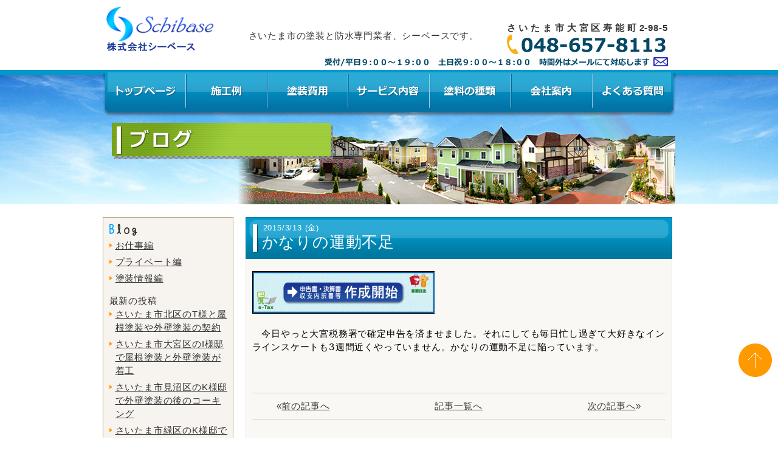

--- FILE ---
content_type: text/html; charset=UTF-8
request_url: https://schibase.com/blog/2952/
body_size: 32996
content:
<!DOCTYPE html>
<!--[if IE 7 ]><html class="ie ie7" lang="ja"><![endif]-->
<!--[if IE 8 ]><html class="ie ie8" lang="ja"><![endif]-->
<!--[if gte IE 9 ]><html class="ie" lang="ja"><![endif]-->
<!--[if !(IE)]><!--><html lang="ja"><!--<![endif]-->
<head>
<meta charset="UTF-8">
  <meta name="description" content="" />
 
  <meta name="keywords" content="さいたま市,外壁塗装,塗装,塗装業者,上尾市" />
<meta name="viewport" content="width=935">
<meta name="format-detection" content="telephone=no, email=no">
<link rel="apple-touch-icon" href="https://schibase.com/prg/wp-content/themes/schibase/images/touch-icon.png">
<link rel="shortcut icon" href="https://schibase.com/prg/wp-content/themes/schibase/images/favicon.ico" type="image/vnd.microsoft.icon">
<link rel="stylesheet" href="https://schibase.com/prg/wp-content/themes/schibase/style.css?ver=1.2.0" media="all">
<script src="https://schibase.com/prg/wp-content/themes/schibase/js/jquery.min.js"></script>
<script type="text/javascript" src="https://schibase.com/prg/wp-content/themes/schibase/js/jquery-1.9.1.min.js"></script>
<script type="text/javascript">
   $(function(){
      $("#menu li").hover(function(){
         $("ul",this).show();
      },
      function(){
         $("ul",this).hide();
      });
   });
</script>

<script type="text/javascript">
$(function(){
	$('a[href^=#]').click(function(){
		var speed = 800;
		var href= $(this).attr("href");
		var target = $(href == "#" || href == "" ? 'html' : href);
		var position = target.offset().top;
		$("html, body").animate({scrollTop:position}, speed, "swing");
		return false;
	});
});
</script>
<script>
  (function(i,s,o,g,r,a,m){i['GoogleAnalyticsObject']=r;i[r]=i[r]||function(){
  (i[r].q=i[r].q||[]).push(arguments)},i[r].l=1*new Date();a=s.createElement(o),
  m=s.getElementsByTagName(o)[0];a.async=1;a.src=g;m.parentNode.insertBefore(a,m)
  })(window,document,'script','//www.google-analytics.com/analytics.js','ga');

  ga('create', 'UA-57561344-1', 'auto');
  ga('require', 'displayfeatures');
  ga('send', 'pageview');

</script>
<title>かなりの運動不足 &#8211; さいたま市の塗装専門業者による、外壁塗装や屋根塗装</title>
<meta name='robots' content='max-image-preview:large' />
<link rel="alternate" type="application/rss+xml" title="さいたま市の塗装専門業者による、外壁塗装や屋根塗装 &raquo; かなりの運動不足 のコメントのフィード" href="https://schibase.com/blog/2952/feed/" />
<script type="text/javascript">
window._wpemojiSettings = {"baseUrl":"https:\/\/s.w.org\/images\/core\/emoji\/14.0.0\/72x72\/","ext":".png","svgUrl":"https:\/\/s.w.org\/images\/core\/emoji\/14.0.0\/svg\/","svgExt":".svg","source":{"concatemoji":"https:\/\/schibase.com\/prg\/wp-includes\/js\/wp-emoji-release.min.js?ver=6.3.7"}};
/*! This file is auto-generated */
!function(i,n){var o,s,e;function c(e){try{var t={supportTests:e,timestamp:(new Date).valueOf()};sessionStorage.setItem(o,JSON.stringify(t))}catch(e){}}function p(e,t,n){e.clearRect(0,0,e.canvas.width,e.canvas.height),e.fillText(t,0,0);var t=new Uint32Array(e.getImageData(0,0,e.canvas.width,e.canvas.height).data),r=(e.clearRect(0,0,e.canvas.width,e.canvas.height),e.fillText(n,0,0),new Uint32Array(e.getImageData(0,0,e.canvas.width,e.canvas.height).data));return t.every(function(e,t){return e===r[t]})}function u(e,t,n){switch(t){case"flag":return n(e,"\ud83c\udff3\ufe0f\u200d\u26a7\ufe0f","\ud83c\udff3\ufe0f\u200b\u26a7\ufe0f")?!1:!n(e,"\ud83c\uddfa\ud83c\uddf3","\ud83c\uddfa\u200b\ud83c\uddf3")&&!n(e,"\ud83c\udff4\udb40\udc67\udb40\udc62\udb40\udc65\udb40\udc6e\udb40\udc67\udb40\udc7f","\ud83c\udff4\u200b\udb40\udc67\u200b\udb40\udc62\u200b\udb40\udc65\u200b\udb40\udc6e\u200b\udb40\udc67\u200b\udb40\udc7f");case"emoji":return!n(e,"\ud83e\udef1\ud83c\udffb\u200d\ud83e\udef2\ud83c\udfff","\ud83e\udef1\ud83c\udffb\u200b\ud83e\udef2\ud83c\udfff")}return!1}function f(e,t,n){var r="undefined"!=typeof WorkerGlobalScope&&self instanceof WorkerGlobalScope?new OffscreenCanvas(300,150):i.createElement("canvas"),a=r.getContext("2d",{willReadFrequently:!0}),o=(a.textBaseline="top",a.font="600 32px Arial",{});return e.forEach(function(e){o[e]=t(a,e,n)}),o}function t(e){var t=i.createElement("script");t.src=e,t.defer=!0,i.head.appendChild(t)}"undefined"!=typeof Promise&&(o="wpEmojiSettingsSupports",s=["flag","emoji"],n.supports={everything:!0,everythingExceptFlag:!0},e=new Promise(function(e){i.addEventListener("DOMContentLoaded",e,{once:!0})}),new Promise(function(t){var n=function(){try{var e=JSON.parse(sessionStorage.getItem(o));if("object"==typeof e&&"number"==typeof e.timestamp&&(new Date).valueOf()<e.timestamp+604800&&"object"==typeof e.supportTests)return e.supportTests}catch(e){}return null}();if(!n){if("undefined"!=typeof Worker&&"undefined"!=typeof OffscreenCanvas&&"undefined"!=typeof URL&&URL.createObjectURL&&"undefined"!=typeof Blob)try{var e="postMessage("+f.toString()+"("+[JSON.stringify(s),u.toString(),p.toString()].join(",")+"));",r=new Blob([e],{type:"text/javascript"}),a=new Worker(URL.createObjectURL(r),{name:"wpTestEmojiSupports"});return void(a.onmessage=function(e){c(n=e.data),a.terminate(),t(n)})}catch(e){}c(n=f(s,u,p))}t(n)}).then(function(e){for(var t in e)n.supports[t]=e[t],n.supports.everything=n.supports.everything&&n.supports[t],"flag"!==t&&(n.supports.everythingExceptFlag=n.supports.everythingExceptFlag&&n.supports[t]);n.supports.everythingExceptFlag=n.supports.everythingExceptFlag&&!n.supports.flag,n.DOMReady=!1,n.readyCallback=function(){n.DOMReady=!0}}).then(function(){return e}).then(function(){var e;n.supports.everything||(n.readyCallback(),(e=n.source||{}).concatemoji?t(e.concatemoji):e.wpemoji&&e.twemoji&&(t(e.twemoji),t(e.wpemoji)))}))}((window,document),window._wpemojiSettings);
</script>
<style type="text/css">
img.wp-smiley,
img.emoji {
	display: inline !important;
	border: none !important;
	box-shadow: none !important;
	height: 1em !important;
	width: 1em !important;
	margin: 0 0.07em !important;
	vertical-align: -0.1em !important;
	background: none !important;
	padding: 0 !important;
}
</style>
	<link rel='stylesheet' id='wp-block-library-css' href='https://schibase.com/prg/wp-includes/css/dist/block-library/style.min.css?ver=6.3.7' type='text/css' media='all' />
<style id='classic-theme-styles-inline-css' type='text/css'>
/*! This file is auto-generated */
.wp-block-button__link{color:#fff;background-color:#32373c;border-radius:9999px;box-shadow:none;text-decoration:none;padding:calc(.667em + 2px) calc(1.333em + 2px);font-size:1.125em}.wp-block-file__button{background:#32373c;color:#fff;text-decoration:none}
</style>
<style id='global-styles-inline-css' type='text/css'>
body{--wp--preset--color--black: #000000;--wp--preset--color--cyan-bluish-gray: #abb8c3;--wp--preset--color--white: #ffffff;--wp--preset--color--pale-pink: #f78da7;--wp--preset--color--vivid-red: #cf2e2e;--wp--preset--color--luminous-vivid-orange: #ff6900;--wp--preset--color--luminous-vivid-amber: #fcb900;--wp--preset--color--light-green-cyan: #7bdcb5;--wp--preset--color--vivid-green-cyan: #00d084;--wp--preset--color--pale-cyan-blue: #8ed1fc;--wp--preset--color--vivid-cyan-blue: #0693e3;--wp--preset--color--vivid-purple: #9b51e0;--wp--preset--gradient--vivid-cyan-blue-to-vivid-purple: linear-gradient(135deg,rgba(6,147,227,1) 0%,rgb(155,81,224) 100%);--wp--preset--gradient--light-green-cyan-to-vivid-green-cyan: linear-gradient(135deg,rgb(122,220,180) 0%,rgb(0,208,130) 100%);--wp--preset--gradient--luminous-vivid-amber-to-luminous-vivid-orange: linear-gradient(135deg,rgba(252,185,0,1) 0%,rgba(255,105,0,1) 100%);--wp--preset--gradient--luminous-vivid-orange-to-vivid-red: linear-gradient(135deg,rgba(255,105,0,1) 0%,rgb(207,46,46) 100%);--wp--preset--gradient--very-light-gray-to-cyan-bluish-gray: linear-gradient(135deg,rgb(238,238,238) 0%,rgb(169,184,195) 100%);--wp--preset--gradient--cool-to-warm-spectrum: linear-gradient(135deg,rgb(74,234,220) 0%,rgb(151,120,209) 20%,rgb(207,42,186) 40%,rgb(238,44,130) 60%,rgb(251,105,98) 80%,rgb(254,248,76) 100%);--wp--preset--gradient--blush-light-purple: linear-gradient(135deg,rgb(255,206,236) 0%,rgb(152,150,240) 100%);--wp--preset--gradient--blush-bordeaux: linear-gradient(135deg,rgb(254,205,165) 0%,rgb(254,45,45) 50%,rgb(107,0,62) 100%);--wp--preset--gradient--luminous-dusk: linear-gradient(135deg,rgb(255,203,112) 0%,rgb(199,81,192) 50%,rgb(65,88,208) 100%);--wp--preset--gradient--pale-ocean: linear-gradient(135deg,rgb(255,245,203) 0%,rgb(182,227,212) 50%,rgb(51,167,181) 100%);--wp--preset--gradient--electric-grass: linear-gradient(135deg,rgb(202,248,128) 0%,rgb(113,206,126) 100%);--wp--preset--gradient--midnight: linear-gradient(135deg,rgb(2,3,129) 0%,rgb(40,116,252) 100%);--wp--preset--font-size--small: 13px;--wp--preset--font-size--medium: 20px;--wp--preset--font-size--large: 36px;--wp--preset--font-size--x-large: 42px;--wp--preset--spacing--20: 0.44rem;--wp--preset--spacing--30: 0.67rem;--wp--preset--spacing--40: 1rem;--wp--preset--spacing--50: 1.5rem;--wp--preset--spacing--60: 2.25rem;--wp--preset--spacing--70: 3.38rem;--wp--preset--spacing--80: 5.06rem;--wp--preset--shadow--natural: 6px 6px 9px rgba(0, 0, 0, 0.2);--wp--preset--shadow--deep: 12px 12px 50px rgba(0, 0, 0, 0.4);--wp--preset--shadow--sharp: 6px 6px 0px rgba(0, 0, 0, 0.2);--wp--preset--shadow--outlined: 6px 6px 0px -3px rgba(255, 255, 255, 1), 6px 6px rgba(0, 0, 0, 1);--wp--preset--shadow--crisp: 6px 6px 0px rgba(0, 0, 0, 1);}:where(.is-layout-flex){gap: 0.5em;}:where(.is-layout-grid){gap: 0.5em;}body .is-layout-flow > .alignleft{float: left;margin-inline-start: 0;margin-inline-end: 2em;}body .is-layout-flow > .alignright{float: right;margin-inline-start: 2em;margin-inline-end: 0;}body .is-layout-flow > .aligncenter{margin-left: auto !important;margin-right: auto !important;}body .is-layout-constrained > .alignleft{float: left;margin-inline-start: 0;margin-inline-end: 2em;}body .is-layout-constrained > .alignright{float: right;margin-inline-start: 2em;margin-inline-end: 0;}body .is-layout-constrained > .aligncenter{margin-left: auto !important;margin-right: auto !important;}body .is-layout-constrained > :where(:not(.alignleft):not(.alignright):not(.alignfull)){max-width: var(--wp--style--global--content-size);margin-left: auto !important;margin-right: auto !important;}body .is-layout-constrained > .alignwide{max-width: var(--wp--style--global--wide-size);}body .is-layout-flex{display: flex;}body .is-layout-flex{flex-wrap: wrap;align-items: center;}body .is-layout-flex > *{margin: 0;}body .is-layout-grid{display: grid;}body .is-layout-grid > *{margin: 0;}:where(.wp-block-columns.is-layout-flex){gap: 2em;}:where(.wp-block-columns.is-layout-grid){gap: 2em;}:where(.wp-block-post-template.is-layout-flex){gap: 1.25em;}:where(.wp-block-post-template.is-layout-grid){gap: 1.25em;}.has-black-color{color: var(--wp--preset--color--black) !important;}.has-cyan-bluish-gray-color{color: var(--wp--preset--color--cyan-bluish-gray) !important;}.has-white-color{color: var(--wp--preset--color--white) !important;}.has-pale-pink-color{color: var(--wp--preset--color--pale-pink) !important;}.has-vivid-red-color{color: var(--wp--preset--color--vivid-red) !important;}.has-luminous-vivid-orange-color{color: var(--wp--preset--color--luminous-vivid-orange) !important;}.has-luminous-vivid-amber-color{color: var(--wp--preset--color--luminous-vivid-amber) !important;}.has-light-green-cyan-color{color: var(--wp--preset--color--light-green-cyan) !important;}.has-vivid-green-cyan-color{color: var(--wp--preset--color--vivid-green-cyan) !important;}.has-pale-cyan-blue-color{color: var(--wp--preset--color--pale-cyan-blue) !important;}.has-vivid-cyan-blue-color{color: var(--wp--preset--color--vivid-cyan-blue) !important;}.has-vivid-purple-color{color: var(--wp--preset--color--vivid-purple) !important;}.has-black-background-color{background-color: var(--wp--preset--color--black) !important;}.has-cyan-bluish-gray-background-color{background-color: var(--wp--preset--color--cyan-bluish-gray) !important;}.has-white-background-color{background-color: var(--wp--preset--color--white) !important;}.has-pale-pink-background-color{background-color: var(--wp--preset--color--pale-pink) !important;}.has-vivid-red-background-color{background-color: var(--wp--preset--color--vivid-red) !important;}.has-luminous-vivid-orange-background-color{background-color: var(--wp--preset--color--luminous-vivid-orange) !important;}.has-luminous-vivid-amber-background-color{background-color: var(--wp--preset--color--luminous-vivid-amber) !important;}.has-light-green-cyan-background-color{background-color: var(--wp--preset--color--light-green-cyan) !important;}.has-vivid-green-cyan-background-color{background-color: var(--wp--preset--color--vivid-green-cyan) !important;}.has-pale-cyan-blue-background-color{background-color: var(--wp--preset--color--pale-cyan-blue) !important;}.has-vivid-cyan-blue-background-color{background-color: var(--wp--preset--color--vivid-cyan-blue) !important;}.has-vivid-purple-background-color{background-color: var(--wp--preset--color--vivid-purple) !important;}.has-black-border-color{border-color: var(--wp--preset--color--black) !important;}.has-cyan-bluish-gray-border-color{border-color: var(--wp--preset--color--cyan-bluish-gray) !important;}.has-white-border-color{border-color: var(--wp--preset--color--white) !important;}.has-pale-pink-border-color{border-color: var(--wp--preset--color--pale-pink) !important;}.has-vivid-red-border-color{border-color: var(--wp--preset--color--vivid-red) !important;}.has-luminous-vivid-orange-border-color{border-color: var(--wp--preset--color--luminous-vivid-orange) !important;}.has-luminous-vivid-amber-border-color{border-color: var(--wp--preset--color--luminous-vivid-amber) !important;}.has-light-green-cyan-border-color{border-color: var(--wp--preset--color--light-green-cyan) !important;}.has-vivid-green-cyan-border-color{border-color: var(--wp--preset--color--vivid-green-cyan) !important;}.has-pale-cyan-blue-border-color{border-color: var(--wp--preset--color--pale-cyan-blue) !important;}.has-vivid-cyan-blue-border-color{border-color: var(--wp--preset--color--vivid-cyan-blue) !important;}.has-vivid-purple-border-color{border-color: var(--wp--preset--color--vivid-purple) !important;}.has-vivid-cyan-blue-to-vivid-purple-gradient-background{background: var(--wp--preset--gradient--vivid-cyan-blue-to-vivid-purple) !important;}.has-light-green-cyan-to-vivid-green-cyan-gradient-background{background: var(--wp--preset--gradient--light-green-cyan-to-vivid-green-cyan) !important;}.has-luminous-vivid-amber-to-luminous-vivid-orange-gradient-background{background: var(--wp--preset--gradient--luminous-vivid-amber-to-luminous-vivid-orange) !important;}.has-luminous-vivid-orange-to-vivid-red-gradient-background{background: var(--wp--preset--gradient--luminous-vivid-orange-to-vivid-red) !important;}.has-very-light-gray-to-cyan-bluish-gray-gradient-background{background: var(--wp--preset--gradient--very-light-gray-to-cyan-bluish-gray) !important;}.has-cool-to-warm-spectrum-gradient-background{background: var(--wp--preset--gradient--cool-to-warm-spectrum) !important;}.has-blush-light-purple-gradient-background{background: var(--wp--preset--gradient--blush-light-purple) !important;}.has-blush-bordeaux-gradient-background{background: var(--wp--preset--gradient--blush-bordeaux) !important;}.has-luminous-dusk-gradient-background{background: var(--wp--preset--gradient--luminous-dusk) !important;}.has-pale-ocean-gradient-background{background: var(--wp--preset--gradient--pale-ocean) !important;}.has-electric-grass-gradient-background{background: var(--wp--preset--gradient--electric-grass) !important;}.has-midnight-gradient-background{background: var(--wp--preset--gradient--midnight) !important;}.has-small-font-size{font-size: var(--wp--preset--font-size--small) !important;}.has-medium-font-size{font-size: var(--wp--preset--font-size--medium) !important;}.has-large-font-size{font-size: var(--wp--preset--font-size--large) !important;}.has-x-large-font-size{font-size: var(--wp--preset--font-size--x-large) !important;}
.wp-block-navigation a:where(:not(.wp-element-button)){color: inherit;}
:where(.wp-block-post-template.is-layout-flex){gap: 1.25em;}:where(.wp-block-post-template.is-layout-grid){gap: 1.25em;}
:where(.wp-block-columns.is-layout-flex){gap: 2em;}:where(.wp-block-columns.is-layout-grid){gap: 2em;}
.wp-block-pullquote{font-size: 1.5em;line-height: 1.6;}
</style>
<link rel='stylesheet' id='contact-form-7-css' href='https://schibase.com/prg/wp-content/plugins/contact-form-7/includes/css/styles.css?ver=5.4.2' type='text/css' media='all' />
<link rel='stylesheet' id='wp-pagenavi-css' href='https://schibase.com/prg/wp-content/plugins/wp-pagenavi/pagenavi-css.css?ver=2.70' type='text/css' media='all' />
<link rel='stylesheet' id='jquery.lightbox.min.css-css' href='https://schibase.com/prg/wp-content/plugins/wp-jquery-lightbox/styles/lightbox.min.css?ver=1.4.8.2' type='text/css' media='all' />
<script type='text/javascript' src='https://schibase.com/prg/wp-includes/js/jquery/jquery.min.js?ver=3.7.0' id='jquery-core-js'></script>
<script type='text/javascript' src='https://schibase.com/prg/wp-includes/js/jquery/jquery-migrate.min.js?ver=3.4.1' id='jquery-migrate-js'></script>
<link rel="https://api.w.org/" href="https://schibase.com/wp-json/" /><link rel="alternate" type="application/json" href="https://schibase.com/wp-json/wp/v2/posts/2952" /><link rel="EditURI" type="application/rsd+xml" title="RSD" href="https://schibase.com/prg/xmlrpc.php?rsd" />
<meta name="generator" content="WordPress 6.3.7" />
<link rel="canonical" href="https://schibase.com/blog/2952/" />
<link rel='shortlink' href='https://schibase.com/?p=2952' />
<link rel="alternate" type="application/json+oembed" href="https://schibase.com/wp-json/oembed/1.0/embed?url=https%3A%2F%2Fschibase.com%2Fblog%2F2952%2F" />
<link rel="alternate" type="text/xml+oembed" href="https://schibase.com/wp-json/oembed/1.0/embed?url=https%3A%2F%2Fschibase.com%2Fblog%2F2952%2F&#038;format=xml" />

</head>
<body>

<a id="top" name="top"></a>
<!--▼ヘッダー ここから▼-->
<div id="header" class="clearfix">
	<div class="box">
		<div class="header-left">
			<a href="https://schibase.com/"><img class="logo" src="https://schibase.com/prg/wp-content/themes/schibase/images/logo.png?ver=1.1.1" alt="お客様の大切な資産を塗装で守るシーベース" /></a>
		</div>
		<div class="header-right">
			<div class="header-right-l">
				<h1>さいたま市の塗装と防水専門業者、シーベースです。</h1>
			</div>
			<div class="header-right-r">
				<address style="display:block; font-style: normal; font-weight: bold; text-align:justify; text-align-last:justify;">さいたま市大宮区寿能町2-98-5</address>
				<img class="header-tel" src="https://schibase.com/prg/wp-content/themes/schibase/images/header-tel.jpg?ver=1.0.0" alt="TEL:048-657-8113" />
			</div>
			<br class="last" />
			<a href="mailto:tana-1025@coral.plala.or.jp">
                          <img class="header-info" src="https://schibase.com/prg/wp-content/themes/schibase/images/header-bussiness-hour.gif" alt="" />
                        </a>
			<br class="last" />
		</div>
		<br class="last" />
	</div>
		<div class="header-area">
		<div class="box">
			<ul id="menu">
				<li class="navi1"><a href="https://schibase.com/"><img src="https://schibase.com/prg/wp-content/themes/schibase/images/navi1.png" alt="トップページ" /></a></li>
				<li class="navi2"><a href="https://schibase.com/result/"><img src="https://schibase.com/prg/wp-content/themes/schibase/images/navi2.png" alt="施工例" /></a></li>
				<li class="navi3"><a href="https://schibase.com/cost/"><img src="https://schibase.com/prg/wp-content/themes/schibase/images/navi3.png" alt="塗装費用" /></a></li>
				<li class="navi4"><a href="https://schibase.com/service/"><img src="https://schibase.com/prg/wp-content/themes/schibase/images/navi4.png" alt="サービス内容" /></a></li>
				<li class="navi5"><a href="https://schibase.com/kind/"><img src="https://schibase.com/prg/wp-content/themes/schibase/images/navi5.png" alt="塗料の種類" /></a></li>
				<li class="navi6"><a href="https://schibase.com/outline/"><img src="https://schibase.com/prg/wp-content/themes/schibase/images/navi6.png" alt="会社案内" /></a>
					<br class="last" />
					<ul class="sub">
						<li class="navi06_1"><a href="https://schibase.com/outline/"><img src="https://schibase.com/prg/wp-content/themes/schibase/images/navi6_1.png" width="216" height="51" alt="" /></a></li>
						<li class="navi06_2"><a href="https://schibase.com/greeting/"><img src="https://schibase.com/prg/wp-content/themes/schibase/images/navi6_2.png" width="216" height="50" alt="" /></a></li>
						<li class="navi06_3"><a href="https://schibase.com/craftsman/"><img src="https://schibase.com/prg/wp-content/themes/schibase/images/navi6_3.png" width="216" height="50" alt="" /></a></li>
					</ul>
				</li>
				<li class="navi7"><a href="https://schibase.com/question/"><img src="https://schibase.com/prg/wp-content/themes/schibase/images/navi7.png" alt="よくある質問" /></a>
					<br class="last" />
					<ul class="sub">
						<li class="navi07_1"><a href="https://schibase.com/question2/"><img src="https://schibase.com/prg/wp-content/themes/schibase/images/navi7_1.png" width="216" height="51" alt="" /></a></li>
						<li class="navi07_2"><a href="https://schibase.com/question/"><img src="https://schibase.com/prg/wp-content/themes/schibase/images/navi7_2.png" width="216" height="51" alt="" /></a></li>
					</ul>
				</li>
			</ul>


			<img class="label" src="https://schibase.com/img/blog/header.png" alt="シーベースブログ" /></a>
		</div><!-- .box -->
	</div><!-- .header-area -->
</div><!-- #header -->

<div class="box blog">
	<!--▼ サイドバー ここから ▼-->
	    <div id="contents-left">
            <div class="side-box">
		<img class="side-blog-midashi" src="https://schibase.com/prg/wp-content/themes/schibase/images/blog-midashi.png" alt="blog" />
		<ul class="blog-cat">
			<li><a href="https://schibase.com/blog/work/">お仕事編</a></li>
			<li><a href="https://schibase.com/blog/private/">プライベート編</a></li>
			<li><a href="https://schibase.com/blog/paint-info/">塗装情報編</a></li>
		</ul>
		<p class="post-midashi">最新の投稿</p>
		<ul class="blog-cat">
				<li><a href="https://schibase.com/blog/40684/">さいたま市北区のT様と屋根塗装や外壁塗装の契約</a></li>
				<li><a href="https://schibase.com/blog/40707/">さいたま市大宮区のI様邸で屋根塗装と外壁塗装が着工</a></li>
				<li><a href="https://schibase.com/blog/40698/">さいたま市見沼区のK様邸で外壁塗装の後のコーキング</a></li>
				<li><a href="https://schibase.com/blog/40702/">さいたま市緑区のK様邸で外壁塗装が完了</a></li>
				<li><a href="https://schibase.com/blog/40664/">さいたま市浦和区のＷ様と屋根塗装や外壁塗装の契約</a></li>
			</ul>
		<br />
	</div>
            <div class="contact-box">
            <a class="opacity btn" href="https://schibase.com/contact/"><img class="side-btn-contact" src="https://schibase.com/prg/wp-content/themes/schibase/images/side-btn-contact.jpg?ver=1.0.0" alt="お問い合わせ" /></a>
        </div>

        <a class="opacity" href="https://schibase.com/distinguish/"><img class="side-banner" src="https://schibase.com/prg/wp-content/themes/schibase/images/side-box-distinguish.jpg" alt="良い業者の見分け方" /></a>

        <a class="opacity" href="https://schibase.com/completion/"><img class="side-banner" src="https://schibase.com/prg/wp-content/themes/schibase/images/side-box-flow.jpg" alt="お問い合わせから完工まで" /></a>
        <a class="opacity" href="https://schibase.com/success/"><img class="side-banner" src="https://schibase.com/prg/wp-content/themes/schibase/images/banner-success.jpg" alt="成功する外壁塗装" /></a>

        <img class="side-title" src="https://schibase.com/prg/wp-content/themes/schibase/images/side-title-company.gif" alt="会社案内" />
        <div class="side-box">
            <ul class="side-navi">
                <li class="first"><a href="https://schibase.com/outline/">会社概要</a></li>
                <li><a href="https://schibase.com/greeting/">代表あいさつ</a></li>
                <li><a href="https://schibase.com/craftsman/">職人さんたち</a></li>
            </ul>
        </div>

        <a class="opacity" href="https://schibase.com/voice/"><img class="side-banner" src="https://schibase.com/prg/wp-content/themes/schibase/images/banner-voice.jpg" alt="お客様の声" /></a>
        <a class="opacity" href="https://schibase.com/glossary/"><img class="side-banner" src="https://schibase.com/prg/wp-content/themes/schibase/images/banner-glossary.jpg" alt="よくわかる用語集" /></a>
        <a class="opacity" href="https://schibase.com/building/"><img class="side-banner" src="https://schibase.com/prg/wp-content/themes/schibase/images/banner-meisyou.jpg" alt="建築に役立つ建物名称" /></a>
        <a class="opacity" href="https://schibase.com/insurance/"><img class="side-banner" src="https://schibase.com/prg/wp-content/themes/schibase/images/banner-insurance.jpg" alt="火災保険適用" /></a>
        <a class="opacity" href="https://schibase.com/grant/"><img class="side-banner" src="https://schibase.com/prg/wp-content/themes/schibase/images/banner-grant.jpg" alt="助成金について" /></a>

        <div class="side-box">
            <img class="side-title-video" src="https://schibase.com/prg/wp-content/themes/schibase/images/side-title-video.gif" alt="ビデオで見る塗装工事" />
            <ul class="video">
                <li class="first">
                    <a class="opacity" href="https://schibase.com/movie/"><img class="yt" src="https://schibase.com/prg/wp-content/themes/schibase/images/side-yt-video.jpg" alt="" /></a>
                    <a class="opacity" href="https://schibase.com/movie/"><img class="btn-yt" src="https://schibase.com/prg/wp-content/themes/schibase/images/side-btn-video.jpg" alt="塗装工事をビデオで見る" /></a>
                </li>
            </ul>
        </div>

	<a class="opacity" href="https://schibase.com/security/"><img class="side-banner" src="https://schibase.com/prg/wp-content/themes/schibase/images/side-box-security.jpg" alt="あんしん保証" /></a>

        <a class="opacity" href="https://schibase.com/blog/"><img class="side-banner" src="https://schibase.com/prg/wp-content/themes/schibase/images/banner-blog.jpg" alt="シーベースブログ" /></a>
        <a class="opacity" href="https://schibase.com/recruit/"><img class="side-banner" src="https://schibase.com/prg/wp-content/themes/schibase/images/banner-recruit.jpg" alt="協力業者募集" /></a>
                    
    </div>	<!--▲ サイドバー ここまで▲-->

	<!--▼ メインコンテンツ ここから ▼-->
	<div id="contents-right">
	
				<div class="title">
			<div class="sub-title">2015/3/13&nbsp;(金)</div>
			<div class="main-title">かなりの運動不足</div>
		</div>
		<div class="cont-box bg-gray">
			<div class="blog-cont"><p><a href="https://schibase.com/prg/wp-content/uploads/2015/03/2015.3.13k.gif" rel="lightbox[2952]"><img decoding="async" class="alignnone size-medium wp-image-2953" src="https://schibase.com/prg/wp-content/uploads/2015/03/2015.3.13k-300x70.gif" alt="大宮税務署" width="300" height="70" srcset="https://schibase.com/prg/wp-content/uploads/2015/03/2015.3.13k-300x70.gif 300w, https://schibase.com/prg/wp-content/uploads/2015/03/2015.3.13k-615x144.gif 615w" sizes="(max-width: 300px) 100vw, 300px" /></a></p>
<p>&nbsp;</p>
<p style="margin: 0mm 0mm 0pt;"><span style="font-family: 'ＭＳ Ｐ明朝','serif'; font-size: 11pt;"><span style="color: #000000;">　今日やっと大宮税務署で確定申告を済ませました。それにしても毎日忙し過ぎて大好きなインラインスケートも</span><span lang="EN-US"><span style="color: #000000;">3</span></span><span style="color: #000000;">週間近くやっていません。かなりの運動不足に陥っています。</span></span></p>
<p style="margin: 0mm 0mm 0pt;"><span lang="EN-US" style="font-family: 'ＭＳ Ｐ明朝','serif'; font-size: 11pt;"><span style="color: #000000;"> </span></span></p>
<br class="last" /></div>

							<div class="page-navi mb0 clearfix">
								<span class="navi-left">&laquo;<a href="https://schibase.com/blog/2947/" rel="prev">前の記事へ</a></span>
								<span class="navi-center"><a href="https://schibase.com/blog/private/">記事一覧へ</a></span>
								<span class="navi-right"><a href="https://schibase.com/blog/2955/" rel="next">次の記事へ</a>&raquo;</span>
								<br class="last" />
			</div>
				</div>
	</div>
	<!-- ▲ メインコンテンツ ここまで▲-->

<br class="last" />
</div>
<a class="opacity" href="#top"><img class="btn-top" src="https://schibase.com/prg/wp-content/themes/schibase/images/btn-top.png" alt="" /></a>
<!--▼フッター ここから▼-->
<div id="footer" class="clearfix">
    <div class="box">
        <div class="footer-logo">
            <a href="https://schibase.com/"><img class="logo" src="https://schibase.com/prg/wp-content/themes/schibase/images/logo.png?ver=1.1.1" alt="お客様の大切な資産を塗装で守るシーベース" /></a>
        </div>
        <div class="footer-navi">
            <ul class="footer-navi">
                <li><a href="https://schibase.com/">トップページ</a></li>
                <li><a href="https://schibase.com/sitemap/">サイトマップ</a></li>
                <li><a href="https://schibase.com/policy/">プライバシーポリシー</a></li>
                <br class="last" />
            </ul>
        </div>
        <br class="last" />

        <div class="company-info">
            〒330ー0805 さいたま市大宮区寿能町2-98-5<br>
            建設業許可番号 / 埼玉県知事 許可 ( 般-1 ) 第 72588 号
        </div>
        <div class="footer-tel">
            <img class="footer-tel" src="https://schibase.com/prg/wp-content/themes/schibase/images/footer-tel.jpg?ver=1.0.0" alt="TEL:048-657-8113" />
        </div>
        <div class="footer-contact">
            <a class="opacity" href="https://schibase.com/contact/"><img class="footer-btn" src="https://schibase.com/prg/wp-content/themes/schibase/images/footer-btn-contact.jpg" alt="お問い合わせ" /></a>
        </div>
        <br class="last" />
        <div class="footer-city">
            <p>主な施工対象地域</p>
            <p>さいたま市、上尾市、桶川市、伊奈町、蓮田市、川口市、蕨市、戸田市、埼玉県、埼玉県近県</p>
        </div>
    </div>
</div>

<div class="copyright">Copyright 2014 Schibase All Rights Reserved.</div>

<script type='text/javascript' src='https://schibase.com/prg/wp-includes/js/dist/vendor/wp-polyfill-inert.min.js?ver=3.1.2' id='wp-polyfill-inert-js'></script>
<script type='text/javascript' src='https://schibase.com/prg/wp-includes/js/dist/vendor/regenerator-runtime.min.js?ver=0.13.11' id='regenerator-runtime-js'></script>
<script type='text/javascript' src='https://schibase.com/prg/wp-includes/js/dist/vendor/wp-polyfill.min.js?ver=3.15.0' id='wp-polyfill-js'></script>
<script type='text/javascript' id='contact-form-7-js-extra'>
/* <![CDATA[ */
var wpcf7 = {"api":{"root":"https:\/\/schibase.com\/wp-json\/","namespace":"contact-form-7\/v1"}};
/* ]]> */
</script>
<script type='text/javascript' src='https://schibase.com/prg/wp-content/plugins/contact-form-7/includes/js/index.js?ver=5.4.2' id='contact-form-7-js'></script>
<script type='text/javascript' src='https://schibase.com/prg/wp-content/plugins/wp-jquery-lightbox/jquery.touchwipe.min.js?ver=1.4.8.2' id='wp-jquery-lightbox-swipe-js'></script>
<script type='text/javascript' id='wp-jquery-lightbox-js-extra'>
/* <![CDATA[ */
var JQLBSettings = {"showTitle":"1","showCaption":"1","showNumbers":"1","fitToScreen":"1","resizeSpeed":"400","showDownload":"0","navbarOnTop":"0","marginSize":"100","slideshowSpeed":"4000","prevLinkTitle":"\u524d\u306e\u753b\u50cf","nextLinkTitle":"\u6b21\u306e\u753b\u50cf","closeTitle":"\u30ae\u30e3\u30e9\u30ea\u30fc\u3092\u9589\u3058\u308b","image":"\u753b\u50cf ","of":"\u306e","download":"\u30c0\u30a6\u30f3\u30ed\u30fc\u30c9","pause":"(\u30b9\u30e9\u30a4\u30c9\u30b7\u30e7\u30fc\u3092\u505c\u6b62\u3059\u308b)","play":"(\u30b9\u30e9\u30a4\u30c9\u30b7\u30e7\u30fc\u3092\u518d\u751f\u3059\u308b)"};
/* ]]> */
</script>
<script type='text/javascript' src='https://schibase.com/prg/wp-content/plugins/wp-jquery-lightbox/jquery.lightbox.min.js?ver=1.4.8.2' id='wp-jquery-lightbox-js'></script>
</body>
</html>